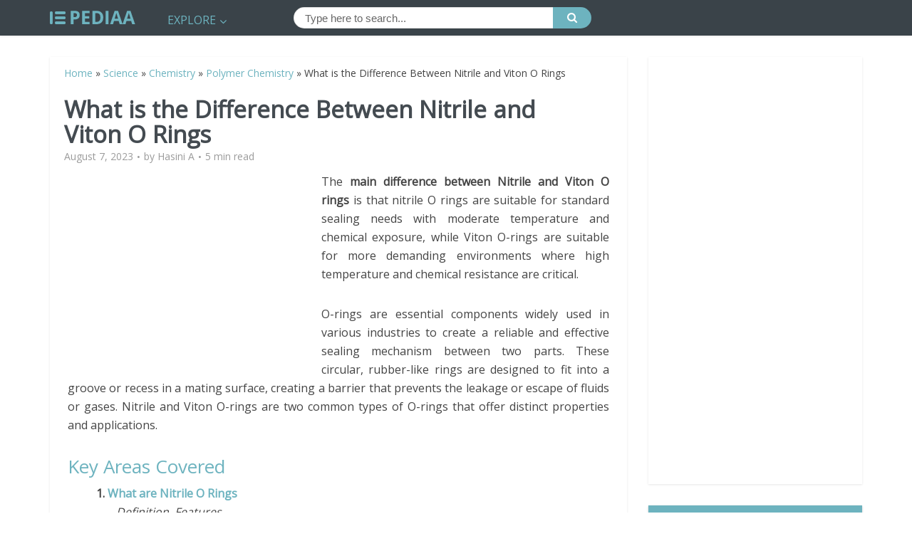

--- FILE ---
content_type: text/html; charset=utf-8
request_url: https://www.google.com/recaptcha/api2/aframe
body_size: 267
content:
<!DOCTYPE HTML><html><head><meta http-equiv="content-type" content="text/html; charset=UTF-8"></head><body><script nonce="nJ3EY9IFRyD5yHf-gMUPgw">/** Anti-fraud and anti-abuse applications only. See google.com/recaptcha */ try{var clients={'sodar':'https://pagead2.googlesyndication.com/pagead/sodar?'};window.addEventListener("message",function(a){try{if(a.source===window.parent){var b=JSON.parse(a.data);var c=clients[b['id']];if(c){var d=document.createElement('img');d.src=c+b['params']+'&rc='+(localStorage.getItem("rc::a")?sessionStorage.getItem("rc::b"):"");window.document.body.appendChild(d);sessionStorage.setItem("rc::e",parseInt(sessionStorage.getItem("rc::e")||0)+1);localStorage.setItem("rc::h",'1769717649760');}}}catch(b){}});window.parent.postMessage("_grecaptcha_ready", "*");}catch(b){}</script></body></html>